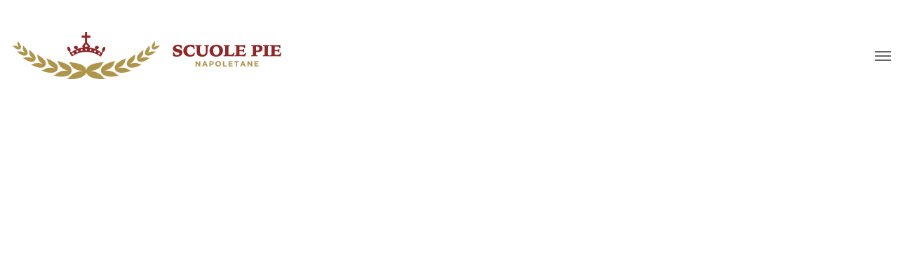

--- FILE ---
content_type: text/html; charset=UTF-8
request_url: https://www.scuolepie.it/layout-block/mobile-header-2/
body_size: 13415
content:
<!DOCTYPE html>
<html class="no-js" lang="it-IT">
<head>
	<meta charset="UTF-8"/>
	<meta http-equiv="X-UA-Compatible" content="IE=edge">
	<meta name="viewport" content="width=device-width, initial-scale=1">
	<script type="text/javascript" data-cookieconsent="ignore">
	window.dataLayer = window.dataLayer || [];

	function gtag() {
		dataLayer.push(arguments);
	}

	gtag("consent", "default", {
		ad_personalization: "denied",
		ad_storage: "denied",
		ad_user_data: "denied",
		analytics_storage: "denied",
		functionality_storage: "denied",
		personalization_storage: "denied",
		security_storage: "granted",
		wait_for_update: 500,
	});
	gtag("set", "ads_data_redaction", true);
	gtag("set", "url_passthrough", true);
</script>
<script type="text/javascript"
		id="Cookiebot"
		src="https://consent.cookiebot.com/uc.js"
		data-implementation="wp"
		data-cbid="ea4b8874-890b-4181-bd49-303b0e0bd8d4"
							data-blockingmode="auto"
	></script>
<meta name='robots' content='index, follow, max-image-preview:large, max-snippet:-1, max-video-preview:-1' />
	<style>img:is([sizes="auto" i], [sizes^="auto," i]) { contain-intrinsic-size: 3000px 1500px }</style>
	
	<!-- This site is optimized with the Yoast SEO plugin v26.6 - https://yoast.com/wordpress/plugins/seo/ -->
	<title>Mobile Header - Scuole Pie Napoletane</title>
	<link rel="canonical" href="https://www.scuolepie.it/layout-block/mobile-header-2/" />
	<meta property="og:locale" content="it_IT" />
	<meta property="og:type" content="article" />
	<meta property="og:title" content="Mobile Header - Scuole Pie Napoletane" />
	<meta property="og:description" content="Istituto Chi Siamo Scuola dell’Infanzia Scuola Primaria Scuola Secondaria di I grado La Storia e la Missione dei Padri Scolopi Offerta Formativa Modulistica E Avvisi&nbsp;&hellip;" />
	<meta property="og:url" content="https://www.scuolepie.it/layout-block/mobile-header-2/" />
	<meta property="og:site_name" content="Scuole Pie Napoletane" />
	<meta property="article:publisher" content="https://www.facebook.com/scuolepienapoletane" />
	<meta property="article:modified_time" content="2021-08-03T13:35:04+00:00" />
	<meta property="og:image" content="https://www.scuolepie.it/wp-content/uploads/2019/08/logo-sito-footer-scuole-pie-napoletane.png" />
	<meta name="twitter:card" content="summary_large_image" />
	<meta name="twitter:label1" content="Tempo di lettura stimato" />
	<meta name="twitter:data1" content="1 minuto" />
	<script type="application/ld+json" class="yoast-schema-graph">{"@context":"https://schema.org","@graph":[{"@type":"WebPage","@id":"https://www.scuolepie.it/layout-block/mobile-header-2/","url":"https://www.scuolepie.it/layout-block/mobile-header-2/","name":"Mobile Header - Scuole Pie Napoletane","isPartOf":{"@id":"https://www.scuolepie.it/#website"},"primaryImageOfPage":{"@id":"https://www.scuolepie.it/layout-block/mobile-header-2/#primaryimage"},"image":{"@id":"https://www.scuolepie.it/layout-block/mobile-header-2/#primaryimage"},"thumbnailUrl":"https://www.scuolepie.it/wp-content/uploads/2019/08/logo-sito-footer-scuole-pie-napoletane.png","datePublished":"2020-11-02T09:22:36+00:00","dateModified":"2021-08-03T13:35:04+00:00","breadcrumb":{"@id":"https://www.scuolepie.it/layout-block/mobile-header-2/#breadcrumb"},"inLanguage":"it-IT","potentialAction":[{"@type":"ReadAction","target":["https://www.scuolepie.it/layout-block/mobile-header-2/"]}]},{"@type":"ImageObject","inLanguage":"it-IT","@id":"https://www.scuolepie.it/layout-block/mobile-header-2/#primaryimage","url":"https://www.scuolepie.it/wp-content/uploads/2019/08/logo-sito-footer-scuole-pie-napoletane.png","contentUrl":"https://www.scuolepie.it/wp-content/uploads/2019/08/logo-sito-footer-scuole-pie-napoletane.png"},{"@type":"BreadcrumbList","@id":"https://www.scuolepie.it/layout-block/mobile-header-2/#breadcrumb","itemListElement":[{"@type":"ListItem","position":1,"name":"Home","item":"https://www.scuolepie.it/"},{"@type":"ListItem","position":2,"name":"Mobile Header"}]},{"@type":"WebSite","@id":"https://www.scuolepie.it/#website","url":"https://www.scuolepie.it/","name":"Scuole Pie Napoletane","description":"INNOVAZIONE NELLA TRADIZIONE","publisher":{"@id":"https://www.scuolepie.it/#organization"},"potentialAction":[{"@type":"SearchAction","target":{"@type":"EntryPoint","urlTemplate":"https://www.scuolepie.it/?s={search_term_string}"},"query-input":{"@type":"PropertyValueSpecification","valueRequired":true,"valueName":"search_term_string"}}],"inLanguage":"it-IT"},{"@type":"Organization","@id":"https://www.scuolepie.it/#organization","name":"Scuole Pie Napoletane","url":"https://www.scuolepie.it/","logo":{"@type":"ImageObject","inLanguage":"it-IT","@id":"https://www.scuolepie.it/#/schema/logo/image/","url":"https://www.scuolepie.it/wp-content/uploads/2021/10/logo-header-scuole-pie-napoletane.png","contentUrl":"https://www.scuolepie.it/wp-content/uploads/2021/10/logo-header-scuole-pie-napoletane.png","width":400,"height":80,"caption":"Scuole Pie Napoletane"},"image":{"@id":"https://www.scuolepie.it/#/schema/logo/image/"},"sameAs":["https://www.facebook.com/scuolepienapoletane","https://www.instagram.com/scuolepienapoletane1/"]}]}</script>
	<!-- / Yoast SEO plugin. -->


<link rel='dns-prefetch' href='//fonts.googleapis.com' />
<link rel='preconnect' href='https://fonts.gstatic.com' crossorigin />
<link rel="alternate" type="application/rss+xml" title="Scuole Pie Napoletane &raquo; Feed" href="https://www.scuolepie.it/feed/" />
<link rel="alternate" type="application/rss+xml" title="Scuole Pie Napoletane &raquo; Feed dei commenti" href="https://www.scuolepie.it/comments/feed/" />
<script type="text/javascript">
/* <![CDATA[ */
window._wpemojiSettings = {"baseUrl":"https:\/\/s.w.org\/images\/core\/emoji\/15.0.3\/72x72\/","ext":".png","svgUrl":"https:\/\/s.w.org\/images\/core\/emoji\/15.0.3\/svg\/","svgExt":".svg","source":{"concatemoji":"https:\/\/www.scuolepie.it\/wp-includes\/js\/wp-emoji-release.min.js?ver=6.7.2"}};
/*! This file is auto-generated */
!function(i,n){var o,s,e;function c(e){try{var t={supportTests:e,timestamp:(new Date).valueOf()};sessionStorage.setItem(o,JSON.stringify(t))}catch(e){}}function p(e,t,n){e.clearRect(0,0,e.canvas.width,e.canvas.height),e.fillText(t,0,0);var t=new Uint32Array(e.getImageData(0,0,e.canvas.width,e.canvas.height).data),r=(e.clearRect(0,0,e.canvas.width,e.canvas.height),e.fillText(n,0,0),new Uint32Array(e.getImageData(0,0,e.canvas.width,e.canvas.height).data));return t.every(function(e,t){return e===r[t]})}function u(e,t,n){switch(t){case"flag":return n(e,"\ud83c\udff3\ufe0f\u200d\u26a7\ufe0f","\ud83c\udff3\ufe0f\u200b\u26a7\ufe0f")?!1:!n(e,"\ud83c\uddfa\ud83c\uddf3","\ud83c\uddfa\u200b\ud83c\uddf3")&&!n(e,"\ud83c\udff4\udb40\udc67\udb40\udc62\udb40\udc65\udb40\udc6e\udb40\udc67\udb40\udc7f","\ud83c\udff4\u200b\udb40\udc67\u200b\udb40\udc62\u200b\udb40\udc65\u200b\udb40\udc6e\u200b\udb40\udc67\u200b\udb40\udc7f");case"emoji":return!n(e,"\ud83d\udc26\u200d\u2b1b","\ud83d\udc26\u200b\u2b1b")}return!1}function f(e,t,n){var r="undefined"!=typeof WorkerGlobalScope&&self instanceof WorkerGlobalScope?new OffscreenCanvas(300,150):i.createElement("canvas"),a=r.getContext("2d",{willReadFrequently:!0}),o=(a.textBaseline="top",a.font="600 32px Arial",{});return e.forEach(function(e){o[e]=t(a,e,n)}),o}function t(e){var t=i.createElement("script");t.src=e,t.defer=!0,i.head.appendChild(t)}"undefined"!=typeof Promise&&(o="wpEmojiSettingsSupports",s=["flag","emoji"],n.supports={everything:!0,everythingExceptFlag:!0},e=new Promise(function(e){i.addEventListener("DOMContentLoaded",e,{once:!0})}),new Promise(function(t){var n=function(){try{var e=JSON.parse(sessionStorage.getItem(o));if("object"==typeof e&&"number"==typeof e.timestamp&&(new Date).valueOf()<e.timestamp+604800&&"object"==typeof e.supportTests)return e.supportTests}catch(e){}return null}();if(!n){if("undefined"!=typeof Worker&&"undefined"!=typeof OffscreenCanvas&&"undefined"!=typeof URL&&URL.createObjectURL&&"undefined"!=typeof Blob)try{var e="postMessage("+f.toString()+"("+[JSON.stringify(s),u.toString(),p.toString()].join(",")+"));",r=new Blob([e],{type:"text/javascript"}),a=new Worker(URL.createObjectURL(r),{name:"wpTestEmojiSupports"});return void(a.onmessage=function(e){c(n=e.data),a.terminate(),t(n)})}catch(e){}c(n=f(s,u,p))}t(n)}).then(function(e){for(var t in e)n.supports[t]=e[t],n.supports.everything=n.supports.everything&&n.supports[t],"flag"!==t&&(n.supports.everythingExceptFlag=n.supports.everythingExceptFlag&&n.supports[t]);n.supports.everythingExceptFlag=n.supports.everythingExceptFlag&&!n.supports.flag,n.DOMReady=!1,n.readyCallback=function(){n.DOMReady=!0}}).then(function(){return e}).then(function(){var e;n.supports.everything||(n.readyCallback(),(e=n.source||{}).concatemoji?t(e.concatemoji):e.wpemoji&&e.twemoji&&(t(e.twemoji),t(e.wpemoji)))}))}((window,document),window._wpemojiSettings);
/* ]]> */
</script>
<link rel='stylesheet' id='cf7ic_style-css' href='https://www.scuolepie.it/wp-content/plugins/contact-form-7-image-captcha/css/cf7ic-style.css?ver=3.3.7' type='text/css' media='all' />
<link rel='stylesheet' id='twb-open-sans-css' href='https://fonts.googleapis.com/css?family=Open+Sans%3A300%2C400%2C500%2C600%2C700%2C800&#038;display=swap&#038;ver=6.7.2' type='text/css' media='all' />
<link rel='stylesheet' id='twbbwg-global-css' href='https://www.scuolepie.it/wp-content/plugins/photo-gallery/booster/assets/css/global.css?ver=1.0.0' type='text/css' media='all' />
<link rel='stylesheet' id='cuar.frontend-css' href='https://www.scuolepie.it/wp-content/plugins/customer-area/skins/frontend/master/assets/css/styles.min.css?ver=8.3.2' type='text/css' media='all' />
<style id='wp-emoji-styles-inline-css' type='text/css'>

	img.wp-smiley, img.emoji {
		display: inline !important;
		border: none !important;
		box-shadow: none !important;
		height: 1em !important;
		width: 1em !important;
		margin: 0 0.07em !important;
		vertical-align: -0.1em !important;
		background: none !important;
		padding: 0 !important;
	}
</style>
<style id='classic-theme-styles-inline-css' type='text/css'>
/*! This file is auto-generated */
.wp-block-button__link{color:#fff;background-color:#32373c;border-radius:9999px;box-shadow:none;text-decoration:none;padding:calc(.667em + 2px) calc(1.333em + 2px);font-size:1.125em}.wp-block-file__button{background:#32373c;color:#fff;text-decoration:none}
</style>
<style id='global-styles-inline-css' type='text/css'>
:root{--wp--preset--aspect-ratio--square: 1;--wp--preset--aspect-ratio--4-3: 4/3;--wp--preset--aspect-ratio--3-4: 3/4;--wp--preset--aspect-ratio--3-2: 3/2;--wp--preset--aspect-ratio--2-3: 2/3;--wp--preset--aspect-ratio--16-9: 16/9;--wp--preset--aspect-ratio--9-16: 9/16;--wp--preset--color--black: #000000;--wp--preset--color--cyan-bluish-gray: #abb8c3;--wp--preset--color--white: #ffffff;--wp--preset--color--pale-pink: #f78da7;--wp--preset--color--vivid-red: #cf2e2e;--wp--preset--color--luminous-vivid-orange: #ff6900;--wp--preset--color--luminous-vivid-amber: #fcb900;--wp--preset--color--light-green-cyan: #7bdcb5;--wp--preset--color--vivid-green-cyan: #00d084;--wp--preset--color--pale-cyan-blue: #8ed1fc;--wp--preset--color--vivid-cyan-blue: #0693e3;--wp--preset--color--vivid-purple: #9b51e0;--wp--preset--gradient--vivid-cyan-blue-to-vivid-purple: linear-gradient(135deg,rgba(6,147,227,1) 0%,rgb(155,81,224) 100%);--wp--preset--gradient--light-green-cyan-to-vivid-green-cyan: linear-gradient(135deg,rgb(122,220,180) 0%,rgb(0,208,130) 100%);--wp--preset--gradient--luminous-vivid-amber-to-luminous-vivid-orange: linear-gradient(135deg,rgba(252,185,0,1) 0%,rgba(255,105,0,1) 100%);--wp--preset--gradient--luminous-vivid-orange-to-vivid-red: linear-gradient(135deg,rgba(255,105,0,1) 0%,rgb(207,46,46) 100%);--wp--preset--gradient--very-light-gray-to-cyan-bluish-gray: linear-gradient(135deg,rgb(238,238,238) 0%,rgb(169,184,195) 100%);--wp--preset--gradient--cool-to-warm-spectrum: linear-gradient(135deg,rgb(74,234,220) 0%,rgb(151,120,209) 20%,rgb(207,42,186) 40%,rgb(238,44,130) 60%,rgb(251,105,98) 80%,rgb(254,248,76) 100%);--wp--preset--gradient--blush-light-purple: linear-gradient(135deg,rgb(255,206,236) 0%,rgb(152,150,240) 100%);--wp--preset--gradient--blush-bordeaux: linear-gradient(135deg,rgb(254,205,165) 0%,rgb(254,45,45) 50%,rgb(107,0,62) 100%);--wp--preset--gradient--luminous-dusk: linear-gradient(135deg,rgb(255,203,112) 0%,rgb(199,81,192) 50%,rgb(65,88,208) 100%);--wp--preset--gradient--pale-ocean: linear-gradient(135deg,rgb(255,245,203) 0%,rgb(182,227,212) 50%,rgb(51,167,181) 100%);--wp--preset--gradient--electric-grass: linear-gradient(135deg,rgb(202,248,128) 0%,rgb(113,206,126) 100%);--wp--preset--gradient--midnight: linear-gradient(135deg,rgb(2,3,129) 0%,rgb(40,116,252) 100%);--wp--preset--font-size--small: 13px;--wp--preset--font-size--medium: 20px;--wp--preset--font-size--large: 36px;--wp--preset--font-size--x-large: 42px;--wp--preset--spacing--20: 0.44rem;--wp--preset--spacing--30: 0.67rem;--wp--preset--spacing--40: 1rem;--wp--preset--spacing--50: 1.5rem;--wp--preset--spacing--60: 2.25rem;--wp--preset--spacing--70: 3.38rem;--wp--preset--spacing--80: 5.06rem;--wp--preset--shadow--natural: 6px 6px 9px rgba(0, 0, 0, 0.2);--wp--preset--shadow--deep: 12px 12px 50px rgba(0, 0, 0, 0.4);--wp--preset--shadow--sharp: 6px 6px 0px rgba(0, 0, 0, 0.2);--wp--preset--shadow--outlined: 6px 6px 0px -3px rgba(255, 255, 255, 1), 6px 6px rgba(0, 0, 0, 1);--wp--preset--shadow--crisp: 6px 6px 0px rgba(0, 0, 0, 1);}:where(.is-layout-flex){gap: 0.5em;}:where(.is-layout-grid){gap: 0.5em;}body .is-layout-flex{display: flex;}.is-layout-flex{flex-wrap: wrap;align-items: center;}.is-layout-flex > :is(*, div){margin: 0;}body .is-layout-grid{display: grid;}.is-layout-grid > :is(*, div){margin: 0;}:where(.wp-block-columns.is-layout-flex){gap: 2em;}:where(.wp-block-columns.is-layout-grid){gap: 2em;}:where(.wp-block-post-template.is-layout-flex){gap: 1.25em;}:where(.wp-block-post-template.is-layout-grid){gap: 1.25em;}.has-black-color{color: var(--wp--preset--color--black) !important;}.has-cyan-bluish-gray-color{color: var(--wp--preset--color--cyan-bluish-gray) !important;}.has-white-color{color: var(--wp--preset--color--white) !important;}.has-pale-pink-color{color: var(--wp--preset--color--pale-pink) !important;}.has-vivid-red-color{color: var(--wp--preset--color--vivid-red) !important;}.has-luminous-vivid-orange-color{color: var(--wp--preset--color--luminous-vivid-orange) !important;}.has-luminous-vivid-amber-color{color: var(--wp--preset--color--luminous-vivid-amber) !important;}.has-light-green-cyan-color{color: var(--wp--preset--color--light-green-cyan) !important;}.has-vivid-green-cyan-color{color: var(--wp--preset--color--vivid-green-cyan) !important;}.has-pale-cyan-blue-color{color: var(--wp--preset--color--pale-cyan-blue) !important;}.has-vivid-cyan-blue-color{color: var(--wp--preset--color--vivid-cyan-blue) !important;}.has-vivid-purple-color{color: var(--wp--preset--color--vivid-purple) !important;}.has-black-background-color{background-color: var(--wp--preset--color--black) !important;}.has-cyan-bluish-gray-background-color{background-color: var(--wp--preset--color--cyan-bluish-gray) !important;}.has-white-background-color{background-color: var(--wp--preset--color--white) !important;}.has-pale-pink-background-color{background-color: var(--wp--preset--color--pale-pink) !important;}.has-vivid-red-background-color{background-color: var(--wp--preset--color--vivid-red) !important;}.has-luminous-vivid-orange-background-color{background-color: var(--wp--preset--color--luminous-vivid-orange) !important;}.has-luminous-vivid-amber-background-color{background-color: var(--wp--preset--color--luminous-vivid-amber) !important;}.has-light-green-cyan-background-color{background-color: var(--wp--preset--color--light-green-cyan) !important;}.has-vivid-green-cyan-background-color{background-color: var(--wp--preset--color--vivid-green-cyan) !important;}.has-pale-cyan-blue-background-color{background-color: var(--wp--preset--color--pale-cyan-blue) !important;}.has-vivid-cyan-blue-background-color{background-color: var(--wp--preset--color--vivid-cyan-blue) !important;}.has-vivid-purple-background-color{background-color: var(--wp--preset--color--vivid-purple) !important;}.has-black-border-color{border-color: var(--wp--preset--color--black) !important;}.has-cyan-bluish-gray-border-color{border-color: var(--wp--preset--color--cyan-bluish-gray) !important;}.has-white-border-color{border-color: var(--wp--preset--color--white) !important;}.has-pale-pink-border-color{border-color: var(--wp--preset--color--pale-pink) !important;}.has-vivid-red-border-color{border-color: var(--wp--preset--color--vivid-red) !important;}.has-luminous-vivid-orange-border-color{border-color: var(--wp--preset--color--luminous-vivid-orange) !important;}.has-luminous-vivid-amber-border-color{border-color: var(--wp--preset--color--luminous-vivid-amber) !important;}.has-light-green-cyan-border-color{border-color: var(--wp--preset--color--light-green-cyan) !important;}.has-vivid-green-cyan-border-color{border-color: var(--wp--preset--color--vivid-green-cyan) !important;}.has-pale-cyan-blue-border-color{border-color: var(--wp--preset--color--pale-cyan-blue) !important;}.has-vivid-cyan-blue-border-color{border-color: var(--wp--preset--color--vivid-cyan-blue) !important;}.has-vivid-purple-border-color{border-color: var(--wp--preset--color--vivid-purple) !important;}.has-vivid-cyan-blue-to-vivid-purple-gradient-background{background: var(--wp--preset--gradient--vivid-cyan-blue-to-vivid-purple) !important;}.has-light-green-cyan-to-vivid-green-cyan-gradient-background{background: var(--wp--preset--gradient--light-green-cyan-to-vivid-green-cyan) !important;}.has-luminous-vivid-amber-to-luminous-vivid-orange-gradient-background{background: var(--wp--preset--gradient--luminous-vivid-amber-to-luminous-vivid-orange) !important;}.has-luminous-vivid-orange-to-vivid-red-gradient-background{background: var(--wp--preset--gradient--luminous-vivid-orange-to-vivid-red) !important;}.has-very-light-gray-to-cyan-bluish-gray-gradient-background{background: var(--wp--preset--gradient--very-light-gray-to-cyan-bluish-gray) !important;}.has-cool-to-warm-spectrum-gradient-background{background: var(--wp--preset--gradient--cool-to-warm-spectrum) !important;}.has-blush-light-purple-gradient-background{background: var(--wp--preset--gradient--blush-light-purple) !important;}.has-blush-bordeaux-gradient-background{background: var(--wp--preset--gradient--blush-bordeaux) !important;}.has-luminous-dusk-gradient-background{background: var(--wp--preset--gradient--luminous-dusk) !important;}.has-pale-ocean-gradient-background{background: var(--wp--preset--gradient--pale-ocean) !important;}.has-electric-grass-gradient-background{background: var(--wp--preset--gradient--electric-grass) !important;}.has-midnight-gradient-background{background: var(--wp--preset--gradient--midnight) !important;}.has-small-font-size{font-size: var(--wp--preset--font-size--small) !important;}.has-medium-font-size{font-size: var(--wp--preset--font-size--medium) !important;}.has-large-font-size{font-size: var(--wp--preset--font-size--large) !important;}.has-x-large-font-size{font-size: var(--wp--preset--font-size--x-large) !important;}
:where(.wp-block-post-template.is-layout-flex){gap: 1.25em;}:where(.wp-block-post-template.is-layout-grid){gap: 1.25em;}
:where(.wp-block-columns.is-layout-flex){gap: 2em;}:where(.wp-block-columns.is-layout-grid){gap: 2em;}
:root :where(.wp-block-pullquote){font-size: 1.5em;line-height: 1.6;}
</style>
<link rel='stylesheet' id='contact-form-7-css' href='https://www.scuolepie.it/wp-content/plugins/contact-form-7/includes/css/styles.css?ver=6.1.4' type='text/css' media='all' />
<link rel='stylesheet' id='wpdm-fonticon-css' href='https://www.scuolepie.it/wp-content/plugins/download-manager/assets/wpdm-iconfont/css/wpdm-icons.css?ver=6.7.2' type='text/css' media='all' />
<link rel='stylesheet' id='wpdm-front-css' href='https://www.scuolepie.it/wp-content/plugins/download-manager/assets/css/front.min.css?ver=6.7.2' type='text/css' media='all' />
<link rel='stylesheet' id='mega-submenu-css' href='https://www.scuolepie.it/wp-content/plugins/mega-submenu/public/css/style.css?ver=1.3.2' type='text/css' media='all' />
<link rel='stylesheet' id='mega-submenu-woocommerce-css' href='https://www.scuolepie.it/wp-content/plugins/mega-submenu/public/css/woocommerce.css?ver=1.3.2' type='text/css' media='all' />
<link rel='stylesheet' id='bwg_fonts-css' href='https://www.scuolepie.it/wp-content/plugins/photo-gallery/css/bwg-fonts/fonts.css?ver=0.0.1' type='text/css' media='all' />
<link rel='stylesheet' id='sumoselect-css' href='https://www.scuolepie.it/wp-content/plugins/photo-gallery/css/sumoselect.min.css?ver=3.4.6' type='text/css' media='all' />
<link rel='stylesheet' id='mCustomScrollbar-css' href='https://www.scuolepie.it/wp-content/plugins/photo-gallery/css/jquery.mCustomScrollbar.min.css?ver=3.1.5' type='text/css' media='all' />
<link rel='stylesheet' id='bwg_googlefonts-css' href='https://fonts.googleapis.com/css?family=Ubuntu&#038;subset=greek,latin,greek-ext,vietnamese,cyrillic-ext,latin-ext,cyrillic' type='text/css' media='all' />
<link rel='stylesheet' id='bwg_frontend-css' href='https://www.scuolepie.it/wp-content/plugins/photo-gallery/css/styles.min.css?ver=1.8.35' type='text/css' media='all' />
<link rel='stylesheet' id='ed-school-plugin-elementor-css' href='https://www.scuolepie.it/wp-content/plugins/ed-school-plugin/includes/elementor/assets/css/main.css?ver=6.7.2' type='text/css' media='all' />
<link rel='stylesheet' id='elementor-icons-css' href='https://www.scuolepie.it/wp-content/plugins/elementor/assets/lib/eicons/css/elementor-icons.min.css?ver=5.45.0' type='text/css' media='all' />
<link rel='stylesheet' id='elementor-frontend-css' href='https://www.scuolepie.it/wp-content/plugins/elementor/assets/css/frontend.min.css?ver=3.34.0' type='text/css' media='all' />
<link rel='stylesheet' id='elementor-post-552-css' href='https://www.scuolepie.it/wp-content/uploads/elementor/css/post-552.css?ver=1768514739' type='text/css' media='all' />
<link rel='stylesheet' id='font-awesome-5-all-css' href='https://www.scuolepie.it/wp-content/plugins/elementor/assets/lib/font-awesome/css/all.min.css?ver=3.34.0' type='text/css' media='all' />
<link rel='stylesheet' id='font-awesome-4-shim-css' href='https://www.scuolepie.it/wp-content/plugins/elementor/assets/lib/font-awesome/css/v4-shims.min.css?ver=3.34.0' type='text/css' media='all' />
<link rel='stylesheet' id='font-awesome-css' href='https://www.scuolepie.it/wp-content/plugins/elementor/assets/lib/font-awesome/css/font-awesome.min.css?ver=4.7.0' type='text/css' media='all' />
<link rel='stylesheet' id='ed-school-plugin-style-css' href='https://www.scuolepie.it/wp-content/plugins/ed-school-plugin/public/css/style.css?ver=6.7.2' type='text/css' media='all' />
<link rel='stylesheet' id='groundwork-grid-css' href='https://www.scuolepie.it/wp-content/themes/ed-school/assets/css/groundwork-responsive.css?ver=6.7.2' type='text/css' media='all' />
<link rel='stylesheet' id='ed-school-theme-icons-css' href='https://www.scuolepie.it/wp-content/themes/ed-school/assets/css/theme-icons.css?ver=6.7.2' type='text/css' media='all' />
<link rel='stylesheet' id='ed-school-style-css' href='https://www.scuolepie.it/wp-content/themes/ed-school/style.css?ver=6.7.2' type='text/css' media='all' />
<style id='ed-school-style-inline-css' type='text/css'>
.header-mobile {display: none;}@media screen and (max-width:1100px) {.header-left {padding-left: 0;}.wh-header, .wh-top-bar {display: none;}.header-mobile {display: block;}}
</style>
<link rel='stylesheet' id='child-style-css' href='https://www.scuolepie.it/wp-content/themes/ed-school-child/style.css?ver=1.0.0' type='text/css' media='all' />
<link rel='stylesheet' id='magnific-popup-css' href='https://www.scuolepie.it/wp-content/plugins/ed-school-plugin/includes/elementor/widgets/video-popup/assets/magnific-popup.css?ver=6.7.2' type='text/css' media='all' />
<link rel="preload" as="style" href="https://fonts.googleapis.com/css?family=Montserrat:100,200,300,400,500,600,700,800,900,100italic,200italic,300italic,400italic,500italic,600italic,700italic,800italic,900italic&#038;subset=latin&#038;display=swap&#038;ver=1768306334" /><link rel="stylesheet" href="https://fonts.googleapis.com/css?family=Montserrat:100,200,300,400,500,600,700,800,900,100italic,200italic,300italic,400italic,500italic,600italic,700italic,800italic,900italic&#038;subset=latin&#038;display=swap&#038;ver=1768306334" media="print" onload="this.media='all'"><noscript><link rel="stylesheet" href="https://fonts.googleapis.com/css?family=Montserrat:100,200,300,400,500,600,700,800,900,100italic,200italic,300italic,400italic,500italic,600italic,700italic,800italic,900italic&#038;subset=latin&#038;display=swap&#038;ver=1768306334" /></noscript><link rel='stylesheet' id='ed_school_options_style-css' href='//www.scuolepie.it/wp-content/uploads/ed_school_options_style.css?ver=6.7.2' type='text/css' media='all' />
<style id='ed_school_options_style-inline-css' type='text/css'>
.menu-label {
    background: #99333d;
    border-radius: 2px;
    color: #fff;
    font-family: "Libre Franklin";
    font-size: 0.5em;
    font-weight: 900;
    margin-left: 6px;
    padding: 2px 5px 2px 5px;
    position: relative;
    top: -3px;
}

/* Course button and link colors */
.linp-featured-courses-carousel .course-link-btn {
    background-color: #99333d;
}
.linp-featured-courses-carousel .course-link-btn:hover {
    background-color: #8b2e37;
}
.linp-featured-courses-carousel .course-meta li a {
    color: #99333d;
}

.page-title {
    background: #9b1921;
    padding: 30px 35px;
    display: inline-block;
    min-width: 50%;
}

.page-title:after {
    content: "\f0dd" !important;
    font-family: FontAwesome !important;
    font-size: 1em;
    font-weight: normal;
    position: relative;
    bottom: 0;
    display: block;
    left: 0;
    line-height: 0.7em;
}

.single-tribe_events .page-title {
    padding: 0;
    background: transparent;
}
.single-tribe_events .page-title:after {
    content: "" !important;
}
</style>
<link rel='stylesheet' id='elementor-post-441-css' href='https://www.scuolepie.it/wp-content/uploads/elementor/css/post-441.css?ver=1768514739' type='text/css' media='all' />
<link rel='stylesheet' id='widget-social-icons-css' href='https://www.scuolepie.it/wp-content/plugins/elementor/assets/css/widget-social-icons.min.css?ver=3.34.0' type='text/css' media='all' />
<link rel='stylesheet' id='e-apple-webkit-css' href='https://www.scuolepie.it/wp-content/plugins/elementor/assets/css/conditionals/apple-webkit.min.css?ver=3.34.0' type='text/css' media='all' />
<link rel='stylesheet' id='elementor-post-442-css' href='https://www.scuolepie.it/wp-content/uploads/elementor/css/post-442.css?ver=1768514739' type='text/css' media='all' />
<link rel='stylesheet' id='elementor-gf-local-roboto-css' href='https://www.scuolepie.it/wp-content/uploads/elementor/google-fonts/css/roboto.css?ver=1742807067' type='text/css' media='all' />
<link rel='stylesheet' id='elementor-gf-local-robotoslab-css' href='https://www.scuolepie.it/wp-content/uploads/elementor/google-fonts/css/robotoslab.css?ver=1742807073' type='text/css' media='all' />
<link rel='stylesheet' id='elementor-gf-local-montserrat-css' href='https://www.scuolepie.it/wp-content/uploads/elementor/google-fonts/css/montserrat.css?ver=1742807050' type='text/css' media='all' />
<link rel='stylesheet' id='elementor-gf-local-worksans-css' href='https://www.scuolepie.it/wp-content/uploads/elementor/google-fonts/css/worksans.css?ver=1742807084' type='text/css' media='all' />
<link rel='stylesheet' id='elementor-icons-shared-0-css' href='https://www.scuolepie.it/wp-content/plugins/elementor/assets/lib/font-awesome/css/fontawesome.min.css?ver=5.15.3' type='text/css' media='all' />
<link rel='stylesheet' id='elementor-icons-fa-brands-css' href='https://www.scuolepie.it/wp-content/plugins/elementor/assets/lib/font-awesome/css/brands.min.css?ver=5.15.3' type='text/css' media='all' />
<link rel='stylesheet' id='elementor-icons-fa-solid-css' href='https://www.scuolepie.it/wp-content/plugins/elementor/assets/lib/font-awesome/css/solid.min.css?ver=5.15.3' type='text/css' media='all' />
<script type="text/javascript" src="https://www.scuolepie.it/wp-includes/js/jquery/jquery.min.js?ver=3.7.1" id="jquery-core-js"></script>
<script type="text/javascript" src="https://www.scuolepie.it/wp-includes/js/jquery/jquery-migrate.min.js?ver=3.4.1" id="jquery-migrate-js"></script>
<script type="text/javascript" src="https://www.scuolepie.it/wp-content/plugins/photo-gallery/booster/assets/js/circle-progress.js?ver=1.2.2" id="twbbwg-circle-js"></script>
<script type="text/javascript" id="twbbwg-global-js-extra">
/* <![CDATA[ */
var twb = {"nonce":"72ec57c90f","ajax_url":"https:\/\/www.scuolepie.it\/wp-admin\/admin-ajax.php","plugin_url":"https:\/\/www.scuolepie.it\/wp-content\/plugins\/photo-gallery\/booster","href":"https:\/\/www.scuolepie.it\/wp-admin\/admin.php?page=twbbwg_photo-gallery"};
var twb = {"nonce":"72ec57c90f","ajax_url":"https:\/\/www.scuolepie.it\/wp-admin\/admin-ajax.php","plugin_url":"https:\/\/www.scuolepie.it\/wp-content\/plugins\/photo-gallery\/booster","href":"https:\/\/www.scuolepie.it\/wp-admin\/admin.php?page=twbbwg_photo-gallery"};
/* ]]> */
</script>
<script type="text/javascript" src="https://www.scuolepie.it/wp-content/plugins/photo-gallery/booster/assets/js/global.js?ver=1.0.0" id="twbbwg-global-js"></script>
<script type="text/javascript" src="https://www.scuolepie.it/wp-content/plugins/download-manager/assets/js/wpdm.min.js?ver=6.7.2" id="wpdm-frontend-js-js"></script>
<script type="text/javascript" id="wpdm-frontjs-js-extra">
/* <![CDATA[ */
var wpdm_url = {"home":"https:\/\/www.scuolepie.it\/","site":"https:\/\/www.scuolepie.it\/","ajax":"https:\/\/www.scuolepie.it\/wp-admin\/admin-ajax.php"};
var wpdm_js = {"spinner":"<i class=\"wpdm-icon wpdm-sun wpdm-spin\"><\/i>","client_id":"cf6f2e9c42f1fcaa88736fdbae0f38b7"};
var wpdm_strings = {"pass_var":"Password verificata!","pass_var_q":"Fai clic sul seguente pulsante per avviare il download.","start_dl":"Avvia download"};
/* ]]> */
</script>
<script type="text/javascript" src="https://www.scuolepie.it/wp-content/plugins/download-manager/assets/js/front.min.js?ver=3.3.40" id="wpdm-frontjs-js"></script>
<script type="text/javascript" id="mega-submenu-js-extra">
/* <![CDATA[ */
var msm_mega_submenu = {"data":{"submenu_items_position_relative":0,"mobile_menu_trigger_click_bellow":768}};
/* ]]> */
</script>
<script type="text/javascript" src="https://www.scuolepie.it/wp-content/plugins/mega-submenu/public/js/msm-main.min.js?ver=1.3.2" id="mega-submenu-js"></script>
<script type="text/javascript" src="https://www.scuolepie.it/wp-content/plugins/photo-gallery/js/jquery.lazy.min.js?ver=1.8.35" id="bwg_lazyload-js"></script>
<script type="text/javascript" src="https://www.scuolepie.it/wp-content/plugins/photo-gallery/js/jquery.sumoselect.min.js?ver=3.4.6" id="sumoselect-js"></script>
<script type="text/javascript" src="https://www.scuolepie.it/wp-content/plugins/photo-gallery/js/tocca.min.js?ver=2.0.9" id="bwg_mobile-js"></script>
<script type="text/javascript" src="https://www.scuolepie.it/wp-content/plugins/photo-gallery/js/jquery.mCustomScrollbar.concat.min.js?ver=3.1.5" id="mCustomScrollbar-js"></script>
<script type="text/javascript" src="https://www.scuolepie.it/wp-content/plugins/photo-gallery/js/jquery.fullscreen.min.js?ver=0.6.0" id="jquery-fullscreen-js"></script>
<script type="text/javascript" id="bwg_frontend-js-extra">
/* <![CDATA[ */
var bwg_objectsL10n = {"bwg_field_required":"campo obbligatorio.","bwg_mail_validation":"Questo non \u00e8 un indirizzo email valido. ","bwg_search_result":"Non ci sono immagini corrispondenti alla tua ricerca.","bwg_select_tag":"Select Tag","bwg_order_by":"Order By","bwg_search":"Cerca","bwg_show_ecommerce":"Show Ecommerce","bwg_hide_ecommerce":"Hide Ecommerce","bwg_show_comments":"Mostra commenti","bwg_hide_comments":"Nascondi commenti","bwg_restore":"Ripristina","bwg_maximize":"Massimizza","bwg_fullscreen":"Schermo intero","bwg_exit_fullscreen":"Uscire a schermo intero","bwg_search_tag":"SEARCH...","bwg_tag_no_match":"No tags found","bwg_all_tags_selected":"All tags selected","bwg_tags_selected":"tags selected","play":"Riproduci","pause":"Pausa","is_pro":"","bwg_play":"Riproduci","bwg_pause":"Pausa","bwg_hide_info":"Nascondi informazioni","bwg_show_info":"Mostra info","bwg_hide_rating":"Hide rating","bwg_show_rating":"Show rating","ok":"Ok","cancel":"Cancel","select_all":"Select all","lazy_load":"1","lazy_loader":"https:\/\/www.scuolepie.it\/wp-content\/plugins\/photo-gallery\/images\/ajax_loader.png","front_ajax":"0","bwg_tag_see_all":"vedi tutti i tag","bwg_tag_see_less":"see less tags"};
/* ]]> */
</script>
<script type="text/javascript" src="https://www.scuolepie.it/wp-content/plugins/photo-gallery/js/scripts.min.js?ver=1.8.35" id="bwg_frontend-js"></script>
<script type="text/javascript" src="https://www.scuolepie.it/wp-content/plugins/elementor/assets/lib/font-awesome/js/v4-shims.min.js?ver=3.34.0" id="font-awesome-4-shim-js"></script>
<script type="text/javascript" src="https://www.scuolepie.it/wp-content/themes/ed-school/assets/js/vendor/modernizr-2.7.0.min.js" id="modernizr-js"></script>
<link rel="https://api.w.org/" href="https://www.scuolepie.it/wp-json/" /><link rel="alternate" title="JSON" type="application/json" href="https://www.scuolepie.it/wp-json/wp/v2/layout_block/438" /><link rel="EditURI" type="application/rsd+xml" title="RSD" href="https://www.scuolepie.it/xmlrpc.php?rsd" />
<meta name="generator" content="WordPress 6.7.2" />
<link rel='shortlink' href='https://www.scuolepie.it/?p=438' />
<link rel="alternate" title="oEmbed (JSON)" type="application/json+oembed" href="https://www.scuolepie.it/wp-json/oembed/1.0/embed?url=https%3A%2F%2Fwww.scuolepie.it%2Flayout-block%2Fmobile-header-2%2F" />
<link rel="alternate" title="oEmbed (XML)" type="text/xml+oembed" href="https://www.scuolepie.it/wp-json/oembed/1.0/embed?url=https%3A%2F%2Fwww.scuolepie.it%2Flayout-block%2Fmobile-header-2%2F&#038;format=xml" />
<meta name="generator" content="Redux 4.5.9" />
<style type="text/css" id="breadcrumb-trail-css">.breadcrumbs .trail-browse,.breadcrumbs .trail-items,.breadcrumbs .trail-items li {display: inline-block;margin:0;padding: 0;border:none;background:transparent;text-indent: 0;}.breadcrumbs .trail-browse {font-size: inherit;font-style:inherit;font-weight: inherit;color: inherit;}.breadcrumbs .trail-items {list-style: none;}.trail-items li::after {content: "\002F";padding: 0 0.5em;}.trail-items li:last-of-type::after {display: none;}</style>
<meta name="generator" content="Elementor 3.34.0; features: additional_custom_breakpoints; settings: css_print_method-external, google_font-enabled, font_display-auto">
			<style>
				.e-con.e-parent:nth-of-type(n+4):not(.e-lazyloaded):not(.e-no-lazyload),
				.e-con.e-parent:nth-of-type(n+4):not(.e-lazyloaded):not(.e-no-lazyload) * {
					background-image: none !important;
				}
				@media screen and (max-height: 1024px) {
					.e-con.e-parent:nth-of-type(n+3):not(.e-lazyloaded):not(.e-no-lazyload),
					.e-con.e-parent:nth-of-type(n+3):not(.e-lazyloaded):not(.e-no-lazyload) * {
						background-image: none !important;
					}
				}
				@media screen and (max-height: 640px) {
					.e-con.e-parent:nth-of-type(n+2):not(.e-lazyloaded):not(.e-no-lazyload),
					.e-con.e-parent:nth-of-type(n+2):not(.e-lazyloaded):not(.e-no-lazyload) * {
						background-image: none !important;
					}
				}
			</style>
			<link rel="icon" href="https://www.scuolepie.it/wp-content/uploads/2021/10/cropped-icona_scuole_pie_napoletane-150x150.png" sizes="32x32" />
<link rel="icon" href="https://www.scuolepie.it/wp-content/uploads/2021/10/cropped-icona_scuole_pie_napoletane-300x300.png" sizes="192x192" />
<link rel="apple-touch-icon" href="https://www.scuolepie.it/wp-content/uploads/2021/10/cropped-icona_scuole_pie_napoletane-300x300.png" />
<meta name="msapplication-TileImage" content="https://www.scuolepie.it/wp-content/uploads/2021/10/cropped-icona_scuole_pie_napoletane-300x300.png" />
		<style type="text/css" id="wp-custom-css">
			#yrc-shell-0 .yrc-load-more-button {
    background: #a51c27;!important
    color: #fff;
    border: none;
    width: 35%;
margin: 0 auto;
	margin-top: 10px;
}


input[type="checkbox"]{
	position:relative;
	top:16px;
}

@media screen and (max-width:768px){
	input[type="checkbox"]{
	position:relative;
	top:21px !important;
}
}


@media screen and (width:1024px){
	input[type="checkbox"]{
	position:relative;
	top:24px !important;
}
}	


.page-title {
    color: white !important;
}
.tagcloud a {
 color: white !important; 
}

body.error404 .search-form .search-field {
    width: 30% !important;
	align-content: center !important;
}

.search-form {
    overflow: hidden;
    display: block !important;
}		</style>
		<meta name="generator" content="WordPress Download Manager 3.3.40" />
                <style>
        /* WPDM Link Template Styles */        </style>
                <style>

            :root {
                --color-primary: #9b1921;
                --color-primary-rgb: 155, 25, 33;
                --color-primary-hover: #8b2e37;
                --color-primary-active: #9b1921;
                --clr-sec: #6c757d;
                --clr-sec-rgb: 108, 117, 125;
                --clr-sec-hover: #6c757d;
                --clr-sec-active: #6c757d;
                --color-secondary: #6c757d;
                --color-secondary-rgb: 108, 117, 125;
                --color-secondary-hover: #6c757d;
                --color-secondary-active: #6c757d;
                --color-success: #18ce0f;
                --color-success-rgb: 24, 206, 15;
                --color-success-hover: #18ce0f;
                --color-success-active: #18ce0f;
                --color-info: #2CA8FF;
                --color-info-rgb: 44, 168, 255;
                --color-info-hover: #2CA8FF;
                --color-info-active: #2CA8FF;
                --color-warning: #FFB236;
                --color-warning-rgb: 255, 178, 54;
                --color-warning-hover: #FFB236;
                --color-warning-active: #FFB236;
                --color-danger: #ff5062;
                --color-danger-rgb: 255, 80, 98;
                --color-danger-hover: #ff5062;
                --color-danger-active: #ff5062;
                --color-green: #30b570;
                --color-blue: #0073ff;
                --color-purple: #8557D3;
                --color-red: #ff5062;
                --color-muted: rgba(69, 89, 122, 0.6);
                --wpdm-font: "Montserrat", -apple-system, BlinkMacSystemFont, "Segoe UI", Roboto, Helvetica, Arial, sans-serif, "Apple Color Emoji", "Segoe UI Emoji", "Segoe UI Symbol";
            }

            .wpdm-download-link.btn.btn-primary {
                border-radius: 4px;
            }


        </style>
        </head>
<body class="layout_block-template-default single single-layout_block postid-438 wp-custom-logo customer-area-active header-top page-title-enabled single-layout-default elementor-default elementor-kit-552 elementor-page elementor-page-438">
<div class="cbp-row wh-content">
	<div class="cbp-container">
		<div class="entry-content one whole wh-padding">
			<div class="entry-content">
											<div data-elementor-type="wp-post" data-elementor-id="438" class="elementor elementor-438">
						<section class="elementor-section elementor-top-section elementor-element elementor-element-a812ce4 elementor-section-boxed elementor-section-height-default elementor-section-height-default" data-id="a812ce4" data-element_type="section">
						<div class="elementor-container elementor-column-gap-default">
					<div class="elementor-column elementor-col-100 elementor-top-column elementor-element elementor-element-b798036" data-id="b798036" data-element_type="column">
			<div class="elementor-widget-wrap elementor-element-populated">
						<div class="left elementor-element elementor-element-09706a2 elementor-widget elementor-widget-scp_menu" data-id="09706a2" data-element_type="widget" data-widget_type="scp_menu.default">
				<div class="elementor-widget-container">
					<div id="wh-mobile-menu" class="respmenu-wrap">
	<div class="respmenu-header">
					<a href="https://www.scuolepie.it/" class="respmenu-header-logo-link">
				<img decoding="async" src="https://www.scuolepie.it/wp-content/uploads/2025/10/cropped-logo_scuolepie.webp" class="respmenu-header-logo" alt="mobile-logo">
			</a>
				<div class="respmenu-open">
					<hr>
			<hr>
			<hr>
				</div>
	</div>
	<div class="menu-pie-main-menu-container"><ul id="menu-pie-main-menu-1" class="respmenu"><li class="menu-item menu-item-type-custom menu-item-object-custom menu-item-has-children menu-item-716 msm-top-level-item"><a href="#">Istituto</a>
<div class="respmenu-submenu-toggle cbp-respmenu-more"><i class="icon-edright-arrow"></i></div>

<ul class="sub-menu">
	<li class="menu-item menu-item-type-post_type menu-item-object-page menu-item-2925"><a href="https://www.scuolepie.it/chi-siamo/">Chi Siamo &#8211; La fondazione</a></li>
	<li class="menu-item menu-item-type-custom menu-item-object-custom menu-item-has-children menu-item-4243"><a href="#">La Scuola</a>
<div class="respmenu-submenu-toggle cbp-respmenu-more"><i class="icon-edright-arrow"></i></div>

	<ul class="sub-menu">
		<li class="menu-item menu-item-type-post_type menu-item-object-page menu-item-729"><a href="https://www.scuolepie.it/la-scuola/">La Scuola</a></li>
		<li class="menu-item menu-item-type-post_type menu-item-object-page menu-item-1099"><a href="https://www.scuolepie.it/scuola-infanzia/">Scuola dell’Infanzia</a></li>
		<li class="menu-item menu-item-type-post_type menu-item-object-page menu-item-1097"><a href="https://www.scuolepie.it/scuola-primaria/">Scuola Primaria</a></li>
		<li class="menu-item menu-item-type-post_type menu-item-object-page menu-item-1098"><a href="https://www.scuolepie.it/scuola-secondaria-primo-grado/">Scuola Secondaria di I grado</a></li>
	</ul>
</li>
	<li class="menu-item menu-item-type-post_type menu-item-object-page menu-item-714"><a href="https://www.scuolepie.it/la-storia-e-la-missione-dei-padri-scolopi/">La Storia e La Missione degli Scolopi</a></li>
</ul>
</li>
<li class="menu-item menu-item-type-custom menu-item-object-custom menu-item-has-children menu-item-4265 msm-top-level-item"><a href="#">Offerta Formativa</a>
<div class="respmenu-submenu-toggle cbp-respmenu-more"><i class="icon-edright-arrow"></i></div>

<ul class="sub-menu">
	<li class="menu-item menu-item-type-post_type menu-item-object-page menu-item-1100"><a href="https://www.scuolepie.it/offerta-formativa/">Offerta Formativa</a></li>
	<li class="menu-item menu-item-type-custom menu-item-object-custom menu-item-4264"><a href="/offerta-formativa/#iscrizione">Iscrizione</a></li>
</ul>
</li>
<li class="menu-item menu-item-type-custom menu-item-object-custom menu-item-has-children menu-item-5594 msm-top-level-item"><a href="#">Avvisi e Modulistica</a>
<div class="respmenu-submenu-toggle cbp-respmenu-more"><i class="icon-edright-arrow"></i></div>

<ul class="sub-menu">
	<li class="menu-item menu-item-type-post_type menu-item-object-page menu-item-684"><a href="https://www.scuolepie.it/avvisi/">Avvisi</a></li>
	<li class="menu-item menu-item-type-post_type menu-item-object-page menu-item-5595"><a href="https://www.scuolepie.it/documenti/">Documenti</a></li>
	<li class="menu-item menu-item-type-post_type menu-item-object-page menu-item-5606"><a href="https://www.scuolepie.it/moduli/">Moduli</a></li>
</ul>
</li>
<li class="menu-item menu-item-type-post_type menu-item-object-page menu-item-3490 msm-top-level-item"><a href="https://www.scuolepie.it/attivita-pomeridiane/">Attività Extra</a></li>
<li class="menu-item menu-item-type-post_type menu-item-object-page menu-item-has-children menu-item-3211 msm-top-level-item"><a href="https://www.scuolepie.it/galleria-foto-e-video/">Galleria</a>
<div class="respmenu-submenu-toggle cbp-respmenu-more"><i class="icon-edright-arrow"></i></div>

<ul class="sub-menu">
	<li class="menu-item menu-item-type-post_type menu-item-object-page menu-item-3550"><a href="https://www.scuolepie.it/galleria-foto/">Foto</a></li>
	<li class="menu-item menu-item-type-post_type menu-item-object-page menu-item-3551"><a href="https://www.scuolepie.it/galleria-video/">Video</a></li>
</ul>
</li>
<li class="menu-item menu-item-type-post_type menu-item-object-page menu-item-2822 msm-top-level-item"><a href="https://www.scuolepie.it/contatti/">Contatti</a></li>
<li class="menu-item menu-item-type-custom menu-item-object-custom menu-item-7079 msm-top-level-item"><a href="https://ilbiotg.it/">Bio Tg</a></li>
<li class="menu-item menu-item-type-post_type menu-item-object-page menu-item-3403 msm-top-level-item"><a href="https://www.scuolepie.it/app/">L’App</a></li>
</ul></div></div>
				</div>
				</div>
					</div>
		</div>
					</div>
		</section>
				</div>
									</div>
		</div>
	</div>
</div>
            <script>
                const abmsg = "We noticed an ad blocker. Consider whitelisting us to support the site ❤️";
                const abmsgd = "download";
                const iswpdmpropage = 0;
                jQuery(function($){

                    
                });
            </script>
            <div id="fb-root"></div>
            <div class="gtranslate_wrapper" id="gt-wrapper-13051498"></div>			<script>
				const lazyloadRunObserver = () => {
					const lazyloadBackgrounds = document.querySelectorAll( `.e-con.e-parent:not(.e-lazyloaded)` );
					const lazyloadBackgroundObserver = new IntersectionObserver( ( entries ) => {
						entries.forEach( ( entry ) => {
							if ( entry.isIntersecting ) {
								let lazyloadBackground = entry.target;
								if( lazyloadBackground ) {
									lazyloadBackground.classList.add( 'e-lazyloaded' );
								}
								lazyloadBackgroundObserver.unobserve( entry.target );
							}
						});
					}, { rootMargin: '200px 0px 200px 0px' } );
					lazyloadBackgrounds.forEach( ( lazyloadBackground ) => {
						lazyloadBackgroundObserver.observe( lazyloadBackground );
					} );
				};
				const events = [
					'DOMContentLoaded',
					'elementor/lazyload/observe',
				];
				events.forEach( ( event ) => {
					document.addEventListener( event, lazyloadRunObserver );
				} );
			</script>
			<script type="text/javascript" src="https://www.scuolepie.it/wp-includes/js/dist/hooks.min.js?ver=4d63a3d491d11ffd8ac6" id="wp-hooks-js"></script>
<script type="text/javascript" src="https://www.scuolepie.it/wp-includes/js/dist/i18n.min.js?ver=5e580eb46a90c2b997e6" id="wp-i18n-js"></script>
<script type="text/javascript" id="wp-i18n-js-after">
/* <![CDATA[ */
wp.i18n.setLocaleData( { 'text direction\u0004ltr': [ 'ltr' ] } );
/* ]]> */
</script>
<script type="text/javascript" src="https://www.scuolepie.it/wp-content/plugins/contact-form-7/includes/swv/js/index.js?ver=6.1.4" id="swv-js"></script>
<script type="text/javascript" id="contact-form-7-js-translations">
/* <![CDATA[ */
( function( domain, translations ) {
	var localeData = translations.locale_data[ domain ] || translations.locale_data.messages;
	localeData[""].domain = domain;
	wp.i18n.setLocaleData( localeData, domain );
} )( "contact-form-7", {"translation-revision-date":"2026-01-14 20:31:08+0000","generator":"GlotPress\/4.0.3","domain":"messages","locale_data":{"messages":{"":{"domain":"messages","plural-forms":"nplurals=2; plural=n != 1;","lang":"it"},"This contact form is placed in the wrong place.":["Questo modulo di contatto \u00e8 posizionato nel posto sbagliato."],"Error:":["Errore:"]}},"comment":{"reference":"includes\/js\/index.js"}} );
/* ]]> */
</script>
<script type="text/javascript" id="contact-form-7-js-before">
/* <![CDATA[ */
var wpcf7 = {
    "api": {
        "root": "https:\/\/www.scuolepie.it\/wp-json\/",
        "namespace": "contact-form-7\/v1"
    }
};
/* ]]> */
</script>
<script type="text/javascript" src="https://www.scuolepie.it/wp-content/plugins/contact-form-7/includes/js/index.js?ver=6.1.4" id="contact-form-7-js"></script>
<script type="text/javascript" src="https://www.scuolepie.it/wp-includes/js/jquery/jquery.form.min.js?ver=4.3.0" id="jquery-form-js"></script>
<script type="text/javascript" src="https://www.scuolepie.it/wp-content/plugins/ed-school-plugin/includes/elementor/assets/js/jquery-parallax.js" id="jquery-parallax-js"></script>
<script type="text/javascript" src="https://www.scuolepie.it/wp-content/plugins/elementor/assets/js/webpack.runtime.min.js?ver=3.34.0" id="elementor-webpack-runtime-js"></script>
<script type="text/javascript" src="https://www.scuolepie.it/wp-content/plugins/elementor/assets/js/frontend-modules.min.js?ver=3.34.0" id="elementor-frontend-modules-js"></script>
<script type="text/javascript" src="https://www.scuolepie.it/wp-includes/js/jquery/ui/core.min.js?ver=1.13.3" id="jquery-ui-core-js"></script>
<script type="text/javascript" id="elementor-frontend-js-before">
/* <![CDATA[ */
var elementorFrontendConfig = {"environmentMode":{"edit":false,"wpPreview":false,"isScriptDebug":false},"i18n":{"shareOnFacebook":"Condividi su Facebook","shareOnTwitter":"Condividi su Twitter","pinIt":"Pinterest","download":"Download","downloadImage":"Scarica immagine","fullscreen":"Schermo intero","zoom":"Zoom","share":"Condividi","playVideo":"Riproduci video","previous":"Precedente","next":"Successivo","close":"Chiudi","a11yCarouselPrevSlideMessage":"Diapositiva precedente","a11yCarouselNextSlideMessage":"Prossima diapositiva","a11yCarouselFirstSlideMessage":"Questa \u00e9 la prima diapositiva","a11yCarouselLastSlideMessage":"Questa \u00e8 l'ultima diapositiva","a11yCarouselPaginationBulletMessage":"Vai alla diapositiva"},"is_rtl":false,"breakpoints":{"xs":0,"sm":480,"md":768,"lg":1025,"xl":1440,"xxl":1600},"responsive":{"breakpoints":{"mobile":{"label":"Mobile Portrait","value":767,"default_value":767,"direction":"max","is_enabled":true},"mobile_extra":{"label":"Mobile Landscape","value":880,"default_value":880,"direction":"max","is_enabled":false},"tablet":{"label":"Tablet verticale","value":1024,"default_value":1024,"direction":"max","is_enabled":true},"tablet_extra":{"label":"Tablet orizzontale","value":1200,"default_value":1200,"direction":"max","is_enabled":false},"laptop":{"label":"Laptop","value":1366,"default_value":1366,"direction":"max","is_enabled":false},"widescreen":{"label":"Widescreen","value":2400,"default_value":2400,"direction":"min","is_enabled":false}},"hasCustomBreakpoints":false},"version":"3.34.0","is_static":false,"experimentalFeatures":{"additional_custom_breakpoints":true,"home_screen":true,"global_classes_should_enforce_capabilities":true,"e_variables":true,"cloud-library":true,"e_opt_in_v4_page":true,"e_interactions":true,"import-export-customization":true},"urls":{"assets":"https:\/\/www.scuolepie.it\/wp-content\/plugins\/elementor\/assets\/","ajaxurl":"https:\/\/www.scuolepie.it\/wp-admin\/admin-ajax.php","uploadUrl":"https:\/\/www.scuolepie.it\/wp-content\/uploads"},"nonces":{"floatingButtonsClickTracking":"6988b775c5"},"swiperClass":"swiper","settings":{"page":[],"editorPreferences":[]},"kit":{"active_breakpoints":["viewport_mobile","viewport_tablet"],"global_image_lightbox":"yes","lightbox_enable_counter":"yes","lightbox_enable_fullscreen":"yes","lightbox_enable_zoom":"yes","lightbox_enable_share":"yes","lightbox_title_src":"title","lightbox_description_src":"description"},"post":{"id":438,"title":"Mobile%20Header%20-%20Scuole%20Pie%20Napoletane","excerpt":"","featuredImage":false}};
/* ]]> */
</script>
<script type="text/javascript" src="https://www.scuolepie.it/wp-content/plugins/elementor/assets/js/frontend.min.js?ver=3.34.0" id="elementor-frontend-js"></script>
<script type="text/javascript" src="https://www.scuolepie.it/wp-content/themes/ed-school/assets/js/plugins/fitvids.js" id="fitvids-js"></script>
<script type="text/javascript" src="https://www.scuolepie.it/wp-content/themes/ed-school/assets/js/plugins/superfish.js" id="jquery-superfish-js"></script>
<script type="text/javascript" src="https://www.scuolepie.it/wp-content/themes/ed-school/assets/js/plugins/hoverintent.js" id="hoverintent-js"></script>
<script type="text/javascript" src="https://www.scuolepie.it/wp-content/themes/ed-school/assets/js/plugins/scrollup.js" id="scrollup-js"></script>
<script type="text/javascript" src="https://www.scuolepie.it/wp-content/themes/ed-school/assets/js/plugins/jquery.sticky.js" id="jquery-sticky-js"></script>
<script type="text/javascript" src="https://www.scuolepie.it/wp-content/themes/ed-school/assets/js/plugins/natural-width-height.js" id="natural-width-height-js"></script>
<script type="text/javascript" src="https://www.scuolepie.it/wp-content/themes/ed-school/assets/js/plugins/fakeLoader.min.js" id="fakeLoader-js"></script>
<script type="text/javascript" id="ed-school-scripts-js-extra">
/* <![CDATA[ */
var wheels = {"siteName":"Scuole Pie Napoletane","data":{"useScrollToTop":true,"useStickyMenu":true,"scrollToTopText":"Torna su","isAdminBarShowing":false,"initialWaypointScrollCompensation":"120","preloaderSpinner":0,"preloaderBgColor":"#FFFFFF"}};
/* ]]> */
</script>
<script type="text/javascript" src="https://www.scuolepie.it/wp-content/themes/ed-school/assets/js/wheels-main.min.js" id="ed-school-scripts-js"></script>
<script type="text/javascript" src="https://www.scuolepie.it/wp-includes/js/underscore.min.js?ver=1.13.7" id="underscore-js"></script>
<script type="text/javascript" src="https://www.scuolepie.it/wp-content/plugins/ed-school-plugin/includes/elementor/widgets/video-popup/assets/jquery.magnific-popup.min.js?ver=6.7.2" id="jquery.magnific-popup-js"></script>
<script type="text/javascript" id="gt_widget_script_13051498-js-before">
/* <![CDATA[ */
window.gtranslateSettings = /* document.write */ window.gtranslateSettings || {};window.gtranslateSettings['13051498'] = {"default_language":"it","languages":["en","it"],"url_structure":"none","flag_style":"2d","flag_size":24,"wrapper_selector":"#gt-wrapper-13051498","alt_flags":[],"switcher_open_direction":"top","switcher_horizontal_position":"right","switcher_vertical_position":"top","switcher_text_color":"#666","switcher_arrow_color":"#666","switcher_border_color":"#ccc","switcher_background_color":"#fff","switcher_background_shadow_color":"#efefef","switcher_background_hover_color":"#fff","dropdown_text_color":"#000","dropdown_hover_color":"#fff","dropdown_background_color":"#eee","flags_location":"\/wp-content\/plugins\/gtranslate\/flags\/"};
/* ]]> */
</script><script src="https://www.scuolepie.it/wp-content/plugins/gtranslate/js/dwf.js?ver=6.7.2" data-no-optimize="1" data-no-minify="1" data-gt-orig-url="/layout-block/mobile-header-2/" data-gt-orig-domain="www.scuolepie.it" data-gt-widget-id="13051498" defer></script>		<script>
		var fired = false;
		window.addEventListener("scroll", function(){
		if ((document.documentElement.scrollTop != 0 && fired === false) || (document.body.scrollTop != 0 && fired === false)) {

			var abcf7head = document.getElementsByTagName('head')[0];
			var script= document.createElement('script');
			script.type= 'text/javascript';
			script.src= 'https://www.google.com/recaptcha/api.js?render=6LdksnceAAAAAGTYMEIIzvVKiZf1xGTjZ-UuRPca&ver=3.0';
			abcf7head.appendChild(script);
				
			
			var wpcf7_recaptcha = {"sitekey":"6LdksnceAAAAAGTYMEIIzvVKiZf1xGTjZ-UuRPca","actions":{"homepage":"homepage","contactform":"contactform"}};
	 
			setTimeout(function(){ 
				wpcf7_recaptcha.execute = function( action ) {
					grecaptcha.execute(
						wpcf7_recaptcha.sitekey,
						{ action: action }
					).then( function( token ) {
						var event = new CustomEvent( 'wpcf7grecaptchaexecuted', {
							detail: {
								action: action,
								token: token,
							},
						} );

						document.dispatchEvent( event );
					} );
				};

				wpcf7_recaptcha.execute_on_homepage = function() {
					wpcf7_recaptcha.execute( wpcf7_recaptcha.actions[ 'homepage' ] );
				};

				wpcf7_recaptcha.execute_on_contactform = function() {
					wpcf7_recaptcha.execute( wpcf7_recaptcha.actions[ 'contactform' ] );
				};

				grecaptcha.ready(
					wpcf7_recaptcha.execute_on_homepage
				);

				document.addEventListener( 'change',
					wpcf7_recaptcha.execute_on_contactform
				);

				document.addEventListener( 'wpcf7submit',
					wpcf7_recaptcha.execute_on_homepage
				);
				
				
				document.addEventListener( 'wpcf7grecaptchaexecuted', function( event ) {
					var fields = document.querySelectorAll(
						"form.wpcf7-form input[name='_wpcf7_recaptcha_response']"
					);

					for ( var i = 0; i < fields.length; i++ ) {
						var field = fields[ i ];
						field.setAttribute( 'value', event.detail.token );
					}
				} );
				
			},4000);
			
			fired = true;
		  }
		}, true)
		</script>
	</body>
</html>


--- FILE ---
content_type: text/css
request_url: https://www.scuolepie.it/wp-content/uploads/elementor/css/post-552.css?ver=1768514739
body_size: 402
content:
.elementor-kit-552{--e-global-color-primary:#A61C28;--e-global-color-secondary:#C5626B;--e-global-color-text:#565553;--e-global-color-accent:#B59336;--e-global-color-fe7651f:#0C0A0A;--e-global-color-ef64863:#FFFFFF;--e-global-color-27183d4:#EFD7BB;--e-global-typography-primary-font-family:"Roboto";--e-global-typography-primary-font-weight:600;--e-global-typography-secondary-font-family:"Roboto Slab";--e-global-typography-secondary-font-weight:400;--e-global-typography-text-font-family:"Roboto";--e-global-typography-text-font-weight:400;--e-global-typography-accent-font-family:"Roboto";--e-global-typography-accent-font-weight:500;font-family:var( --e-global-typography-text-font-family ), Sans-serif;font-weight:var( --e-global-typography-text-font-weight );}.elementor-kit-552 a{color:var( --e-global-color-text );font-family:var( --e-global-typography-primary-font-family ), Sans-serif;font-weight:var( --e-global-typography-primary-font-weight );}.elementor-kit-552 a:hover{color:var( --e-global-color-accent );}.elementor-kit-552 h1{color:var( --e-global-color-text );}.elementor-kit-552 h2{color:var( --e-global-color-text );}.elementor-kit-552 h3{color:#565553;}.elementor-kit-552 h4{color:var( --e-global-color-text );}.elementor-kit-552 h5{color:var( --e-global-color-text );}.elementor-kit-552 h6{color:var( --e-global-color-text );}.elementor-kit-552 input:not([type="button"]):not([type="submit"]),.elementor-kit-552 textarea,.elementor-kit-552 .elementor-field-textual{background-color:#F0F0F2;}.elementor-section.elementor-section-boxed > .elementor-container{max-width:1140px;}.e-con{--container-max-width:1140px;}.elementor-widget:not(:last-child){margin-block-end:20px;}.elementor-element{--widgets-spacing:20px 20px;--widgets-spacing-row:20px;--widgets-spacing-column:20px;}{}h1.entry-title{display:var(--page-title-display);}@media(max-width:1024px){.elementor-section.elementor-section-boxed > .elementor-container{max-width:1024px;}.e-con{--container-max-width:1024px;}}@media(max-width:767px){.elementor-section.elementor-section-boxed > .elementor-container{max-width:767px;}.e-con{--container-max-width:767px;}}

--- FILE ---
content_type: text/css
request_url: https://www.scuolepie.it/wp-content/uploads/elementor/css/post-442.css?ver=1768514739
body_size: 1176
content:
.elementor-442 .elementor-element.elementor-element-e94eed8:not(.elementor-motion-effects-element-type-background), .elementor-442 .elementor-element.elementor-element-e94eed8 > .elementor-motion-effects-container > .elementor-motion-effects-layer{background-color:var( --e-global-color-fe7651f );}.elementor-442 .elementor-element.elementor-element-e94eed8{border-style:solid;border-width:0px 0px 2px 0px;transition:background 0.3s, border 0.3s, border-radius 0.3s, box-shadow 0.3s;margin-top:0px;margin-bottom:0px;padding:70px 0px 40px 0px;}.elementor-442 .elementor-element.elementor-element-e94eed8 > .elementor-background-overlay{transition:background 0.3s, border-radius 0.3s, opacity 0.3s;}.elementor-442 .elementor-element.elementor-element-187e313 > .elementor-element-populated{margin:0px 25px 0px 0px;--e-column-margin-right:25px;--e-column-margin-left:0px;}.elementor-442 .elementor-element.elementor-element-a42ef1e .elementor-heading-title{font-family:"Montserrat", Sans-serif;font-size:20px;font-weight:400;line-height:1.3em;color:#ffffff;}.elementor-442 .elementor-element.elementor-element-505b212 > .elementor-element-populated{margin:0px 25px 0px 0px;--e-column-margin-right:25px;--e-column-margin-left:0px;}.elementor-442 .elementor-element.elementor-element-8d39340 > .elementor-widget-container{margin:0px 0px -2px 0px;}.elementor-442 .elementor-element.elementor-element-8d39340 .elementor-heading-title{font-family:"Montserrat", Sans-serif;font-size:34px;font-weight:700;line-height:1.15em;color:#ffffff;}.elementor-442 .elementor-element.elementor-element-832118b .elementor-heading-title{font-family:"Montserrat", Sans-serif;font-size:20px;font-weight:400;line-height:1.3em;color:#ffffff;}.elementor-442 .elementor-element.elementor-element-959270f .elementor-heading-title{font-family:"Montserrat", Sans-serif;font-size:20px;font-weight:400;line-height:1.3em;color:#ffffff;}.elementor-442 .elementor-element.elementor-element-b1489b0 .elementor-heading-title{font-family:"Montserrat", Sans-serif;font-size:20px;font-weight:400;line-height:1.3em;color:#ffffff;}.elementor-442 .elementor-element.elementor-element-469e01b .elementor-heading-title{font-family:"Montserrat", Sans-serif;font-size:20px;font-weight:400;line-height:1.3em;color:#ffffff;}.elementor-442 .elementor-element.elementor-element-517cada .elementor-heading-title{font-family:"Montserrat", Sans-serif;font-size:20px;font-weight:400;line-height:1.3em;color:#ffffff;}.elementor-442 .elementor-element.elementor-element-e78c228 .elementor-heading-title{font-family:"Montserrat", Sans-serif;font-size:20px;font-weight:400;line-height:1.3em;color:#ffffff;}.elementor-442 .elementor-element.elementor-element-f217410 .elementor-heading-title{font-family:"Montserrat", Sans-serif;font-size:20px;font-weight:400;line-height:1.3em;color:#ffffff;}.elementor-442 .elementor-element.elementor-element-be74e6a .elementor-heading-title{font-family:"Montserrat", Sans-serif;font-size:20px;font-weight:400;line-height:1.3em;color:#ffffff;}.elementor-442 .elementor-element.elementor-element-c71cfc8 .elementor-heading-title{font-family:"Montserrat", Sans-serif;font-size:20px;font-weight:400;line-height:1.3em;color:#ffffff;}.elementor-442 .elementor-element.elementor-element-b5e9006 .elementor-heading-title{font-family:"Montserrat", Sans-serif;font-size:20px;font-weight:400;line-height:1.3em;color:#ffffff;}.elementor-442 .elementor-element.elementor-element-e2fff7a .elementor-heading-title{font-family:"Montserrat", Sans-serif;font-size:20px;font-weight:400;line-height:1.3em;color:#ffffff;}.elementor-442 .elementor-element.elementor-element-ab1d262 > .elementor-element-populated{margin:0px 25px 0px 0px;--e-column-margin-right:25px;--e-column-margin-left:0px;}.elementor-442 .elementor-element.elementor-element-c2f5e6b > .elementor-widget-container{margin:0px 0px -2px 0px;}.elementor-442 .elementor-element.elementor-element-c2f5e6b .elementor-heading-title{font-family:"Montserrat", Sans-serif;font-size:34px;font-weight:700;line-height:1.15em;color:#ffffff;}.elementor-442 .elementor-element.elementor-element-5912c86 .elementor-heading-title{font-family:"Montserrat", Sans-serif;font-size:20px;font-weight:400;line-height:1.3em;color:#ffffff;}.elementor-442 .elementor-element.elementor-element-57e0179 > .elementor-widget-container{margin:0px 0px 0px 0px;}.elementor-442 .elementor-element.elementor-element-57e0179 .elementor-heading-title{font-family:"Montserrat", Sans-serif;font-size:16px;font-weight:400;line-height:1.8em;color:#ffffff;}.elementor-442 .elementor-element.elementor-element-d96d37a > .elementor-widget-container{margin:0px 0px 0px 0px;}.elementor-442 .elementor-element.elementor-element-d96d37a .elementor-heading-title{font-family:"Montserrat", Sans-serif;font-size:16px;font-weight:400;line-height:1.8em;color:#ffffff;}.elementor-442 .elementor-element.elementor-element-5d82233 .elementor-heading-title{font-family:"Montserrat", Sans-serif;font-size:20px;font-weight:400;line-height:1.3em;color:#ffffff;}.elementor-442 .elementor-element.elementor-element-78f8bd2 > .elementor-element-populated{margin:0px 25px 0px 0px;--e-column-margin-right:25px;--e-column-margin-left:0px;}.elementor-442 .elementor-element.elementor-element-5c6ad9f > .elementor-widget-container{margin:0px 0px -2px 0px;}.elementor-442 .elementor-element.elementor-element-5c6ad9f .elementor-heading-title{font-family:"Montserrat", Sans-serif;font-size:34px;font-weight:700;line-height:1.15em;color:#ffffff;}.elementor-442 .elementor-element.elementor-element-4bdf98a:not(.elementor-motion-effects-element-type-background), .elementor-442 .elementor-element.elementor-element-4bdf98a > .elementor-motion-effects-container > .elementor-motion-effects-layer{background-color:#A61C28;}.elementor-442 .elementor-element.elementor-element-4bdf98a:hover{background-color:var( --e-global-color-primary );}.elementor-442 .elementor-element.elementor-element-4bdf98a{border-style:solid;border-width:0px 0px 0px 0px;border-color:#d3d3d3;transition:background 0.3s, border 0.3s, border-radius 0.3s, box-shadow 0.3s;margin-top:0px;margin-bottom:2px;padding:8px 30px 8px 25px;}.elementor-442 .elementor-element.elementor-element-4bdf98a > .elementor-background-overlay{transition:background 0.3s, border-radius 0.3s, opacity 0.3s;}.elementor-442 .elementor-element.elementor-element-33e6f70 > .elementor-widget-container{padding:0px 0px 0px 0px;}.elementor-442 .elementor-element.elementor-element-33e6f70{z-index:999;}.elementor-442 .elementor-element.elementor-element-33e6f70 .elementor-icon-box-wrapper{align-items:center;gap:25px;}.elementor-442 .elementor-element.elementor-element-33e6f70 .elementor-icon-box-title{margin-block-end:0px;color:#ffffff;}.elementor-442 .elementor-element.elementor-element-33e6f70.elementor-view-stacked .elementor-icon{background-color:#ffffff;}.elementor-442 .elementor-element.elementor-element-33e6f70.elementor-view-framed .elementor-icon, .elementor-442 .elementor-element.elementor-element-33e6f70.elementor-view-default .elementor-icon{fill:#ffffff;color:#ffffff;border-color:#ffffff;}.elementor-442 .elementor-element.elementor-element-33e6f70 .elementor-icon{font-size:24px;}.elementor-442 .elementor-element.elementor-element-33e6f70 .elementor-icon-box-title, .elementor-442 .elementor-element.elementor-element-33e6f70 .elementor-icon-box-title a{font-family:"Work Sans", Sans-serif;font-size:14px;font-weight:900;text-transform:uppercase;line-height:1.7em;letter-spacing:0.9px;}.elementor-442 .elementor-element.elementor-element-33e6f70 .elementor-icon-box-description{font-size:13px;color:#FFFFFF;}.elementor-442 .elementor-element.elementor-element-8e1157a:not(.elementor-motion-effects-element-type-background), .elementor-442 .elementor-element.elementor-element-8e1157a > .elementor-motion-effects-container > .elementor-motion-effects-layer{background-color:#BF6860;}.elementor-442 .elementor-element.elementor-element-8e1157a:hover{background-color:var( --e-global-color-primary );}.elementor-442 .elementor-element.elementor-element-8e1157a{border-style:solid;border-width:0px 0px 0px 0px;border-color:#d3d3d3;transition:background 0.3s, border 0.3s, border-radius 0.3s, box-shadow 0.3s;margin-top:0px;margin-bottom:2px;padding:8px 30px 8px 25px;}.elementor-442 .elementor-element.elementor-element-8e1157a > .elementor-background-overlay{transition:background 0.3s, border-radius 0.3s, opacity 0.3s;}.elementor-442 .elementor-element.elementor-element-bb9cd0c > .elementor-widget-container{padding:0px 0px 0px 0px;}.elementor-442 .elementor-element.elementor-element-bb9cd0c{z-index:999;}.elementor-442 .elementor-element.elementor-element-bb9cd0c .elementor-icon-box-wrapper{align-items:center;gap:25px;}.elementor-442 .elementor-element.elementor-element-bb9cd0c .elementor-icon-box-title{margin-block-end:0px;color:#ffffff;}.elementor-442 .elementor-element.elementor-element-bb9cd0c.elementor-view-stacked .elementor-icon{background-color:#ffffff;}.elementor-442 .elementor-element.elementor-element-bb9cd0c.elementor-view-framed .elementor-icon, .elementor-442 .elementor-element.elementor-element-bb9cd0c.elementor-view-default .elementor-icon{fill:#ffffff;color:#ffffff;border-color:#ffffff;}.elementor-442 .elementor-element.elementor-element-bb9cd0c .elementor-icon{font-size:24px;}.elementor-442 .elementor-element.elementor-element-bb9cd0c .elementor-icon-box-title, .elementor-442 .elementor-element.elementor-element-bb9cd0c .elementor-icon-box-title a{font-family:"Work Sans", Sans-serif;font-size:14px;font-weight:900;text-transform:uppercase;line-height:1.7em;letter-spacing:0.9px;}.elementor-442 .elementor-element.elementor-element-bb9cd0c .elementor-icon-box-description{font-size:13px;color:#61ce70;}.elementor-442 .elementor-element.elementor-element-1ddb15d:not(.elementor-motion-effects-element-type-background), .elementor-442 .elementor-element.elementor-element-1ddb15d > .elementor-motion-effects-container > .elementor-motion-effects-layer{background-color:var( --e-global-color-accent );}.elementor-442 .elementor-element.elementor-element-1ddb15d:hover{background-color:var( --e-global-color-primary );}.elementor-442 .elementor-element.elementor-element-1ddb15d{border-style:solid;border-width:0px 0px 0px 0px;border-color:#d3d3d3;transition:background 0.3s, border 0.3s, border-radius 0.3s, box-shadow 0.3s;margin-top:0px;margin-bottom:0px;padding:8px 29px 8px 25px;}.elementor-442 .elementor-element.elementor-element-1ddb15d > .elementor-background-overlay{transition:background 0.3s, border-radius 0.3s, opacity 0.3s;}.elementor-442 .elementor-element.elementor-element-20cf787 > .elementor-widget-container{padding:0px 0px 0px 0px;}.elementor-442 .elementor-element.elementor-element-20cf787{z-index:999;}.elementor-442 .elementor-element.elementor-element-20cf787 .elementor-icon-box-wrapper{align-items:center;gap:25px;}.elementor-442 .elementor-element.elementor-element-20cf787 .elementor-icon-box-title{margin-block-end:0px;color:#ffffff;}.elementor-442 .elementor-element.elementor-element-20cf787.elementor-view-stacked .elementor-icon{background-color:#ffffff;}.elementor-442 .elementor-element.elementor-element-20cf787.elementor-view-framed .elementor-icon, .elementor-442 .elementor-element.elementor-element-20cf787.elementor-view-default .elementor-icon{fill:#ffffff;color:#ffffff;border-color:#ffffff;}.elementor-442 .elementor-element.elementor-element-20cf787 .elementor-icon{font-size:24px;}.elementor-442 .elementor-element.elementor-element-20cf787 .elementor-icon-box-title, .elementor-442 .elementor-element.elementor-element-20cf787 .elementor-icon-box-title a{font-family:"Work Sans", Sans-serif;font-size:14px;font-weight:900;text-transform:uppercase;line-height:1.7em;letter-spacing:0.9px;}.elementor-442 .elementor-element.elementor-element-20cf787 .elementor-icon-box-description{font-size:13px;color:#61ce70;}.elementor-442 .elementor-element.elementor-element-34d836d > .elementor-element-populated{margin:0px 25px 0px 0px;--e-column-margin-right:25px;--e-column-margin-left:0px;}.elementor-442 .elementor-element.elementor-element-6d73bc1 > .elementor-widget-container{margin:0px 0px -2px 0px;}.elementor-442 .elementor-element.elementor-element-6d73bc1 .elementor-heading-title{font-family:"Montserrat", Sans-serif;font-size:34px;font-weight:700;line-height:1.15em;color:#ffffff;}.elementor-442 .elementor-element.elementor-element-e2c163f > .elementor-widget-container{margin:0px 0px 0px 0px;}.elementor-442 .elementor-element.elementor-element-e2c163f .elementor-heading-title{font-family:"Montserrat", Sans-serif;font-size:16px;font-weight:400;line-height:1.8em;color:#ffffff;}.elementor-442 .elementor-element.elementor-element-dc4fe75{--grid-template-columns:repeat(0, auto);--grid-column-gap:5px;--grid-row-gap:0px;}.elementor-442 .elementor-element.elementor-element-dc4fe75 .elementor-widget-container{text-align:center;}.elementor-442 .elementor-element.elementor-element-c0d8670 > .elementor-widget-container{margin:8px 0px 0px 0px;}.elementor-442 .elementor-element.elementor-element-c0d8670{text-align:center;}.elementor-442 .elementor-element.elementor-element-c0d8670 .elementor-heading-title{font-family:"Montserrat", Sans-serif;font-size:20px;font-weight:400;line-height:1.3em;color:#ffffff;}.elementor-442 .elementor-element.elementor-element-7dce180:not(.elementor-motion-effects-element-type-background), .elementor-442 .elementor-element.elementor-element-7dce180 > .elementor-motion-effects-container > .elementor-motion-effects-layer{background-color:var( --e-global-color-fe7651f );}.elementor-442 .elementor-element.elementor-element-7dce180{border-style:solid;border-width:0px 0px 2px 0px;transition:background 0.3s, border 0.3s, border-radius 0.3s, box-shadow 0.3s;margin-top:0px;margin-bottom:0px;padding:20px 0px 20px 0px;}.elementor-442 .elementor-element.elementor-element-7dce180 > .elementor-background-overlay{transition:background 0.3s, border-radius 0.3s, opacity 0.3s;}.elementor-442 .elementor-element.elementor-element-de4cf22 > .elementor-element-populated{margin:0px 25px 0px 0px;--e-column-margin-right:25px;--e-column-margin-left:0px;}.elementor-442 .elementor-element.elementor-element-4ab4ef4 > .elementor-widget-container{margin:0px 0px 0px 0px;}.elementor-442 .elementor-element.elementor-element-4ab4ef4{text-align:center;}.elementor-442 .elementor-element.elementor-element-4ab4ef4 .elementor-heading-title{font-family:"Montserrat", Sans-serif;font-size:16px;font-weight:400;line-height:1.8em;color:#ffffff;}.elementor-442 .elementor-element.elementor-element-e7f2de4 > .elementor-widget-container{margin:0px 0px 0px 0px;}.elementor-442 .elementor-element.elementor-element-e7f2de4{text-align:center;}.elementor-442 .elementor-element.elementor-element-e7f2de4 .elementor-heading-title{font-family:"Montserrat", Sans-serif;font-size:16px;font-weight:400;line-height:1.8em;color:#ffffff;}@media(max-width:1024px) and (min-width:768px){.elementor-442 .elementor-element.elementor-element-187e313{width:50%;}.elementor-442 .elementor-element.elementor-element-505b212{width:50%;}.elementor-442 .elementor-element.elementor-element-ab1d262{width:50%;}.elementor-442 .elementor-element.elementor-element-78f8bd2{width:50%;}.elementor-442 .elementor-element.elementor-element-34d836d{width:50%;}}@media(max-width:1024px){.elementor-442 .elementor-element.elementor-element-8d39340 .elementor-heading-title{font-size:28px;}.elementor-442 .elementor-element.elementor-element-c2f5e6b .elementor-heading-title{font-size:28px;}.elementor-442 .elementor-element.elementor-element-5c6ad9f .elementor-heading-title{font-size:28px;}.elementor-442 .elementor-element.elementor-element-33e6f70 .elementor-icon-box-title, .elementor-442 .elementor-element.elementor-element-33e6f70 .elementor-icon-box-title a{line-height:1.5em;}.elementor-442 .elementor-element.elementor-element-bb9cd0c .elementor-icon-box-title, .elementor-442 .elementor-element.elementor-element-bb9cd0c .elementor-icon-box-title a{line-height:1.5em;}.elementor-442 .elementor-element.elementor-element-20cf787 .elementor-icon-box-title, .elementor-442 .elementor-element.elementor-element-20cf787 .elementor-icon-box-title a{line-height:1.5em;}.elementor-442 .elementor-element.elementor-element-6d73bc1 .elementor-heading-title{font-size:28px;}}@media(max-width:767px){.elementor-442 .elementor-element.elementor-element-33e6f70 .elementor-icon-box-wrapper{gap:3px;}.elementor-442 .elementor-element.elementor-element-33e6f70 .elementor-icon-box-title{margin-block-end:0px;}.elementor-442 .elementor-element.elementor-element-bb9cd0c .elementor-icon-box-wrapper{gap:3px;}.elementor-442 .elementor-element.elementor-element-bb9cd0c .elementor-icon-box-title{margin-block-end:0px;}.elementor-442 .elementor-element.elementor-element-20cf787 .elementor-icon-box-wrapper{gap:3px;}.elementor-442 .elementor-element.elementor-element-20cf787 .elementor-icon-box-title{margin-block-end:0px;}}

--- FILE ---
content_type: application/x-javascript; charset=utf-8
request_url: https://consent.cookiebot.com/ea4b8874-890b-4181-bd49-303b0e0bd8d4/cc.js?renew=false&referer=www.scuolepie.it&dnt=false&init=false
body_size: 210
content:
if(console){var cookiedomainwarning='Error: The domain WWW.SCUOLEPIE.IT is not authorized to show the cookie banner for domain group ID ea4b8874-890b-4181-bd49-303b0e0bd8d4. Please add it to the domain group in the Cookiebot Manager to authorize the domain.';if(typeof console.warn === 'function'){console.warn(cookiedomainwarning)}else{console.log(cookiedomainwarning)}};